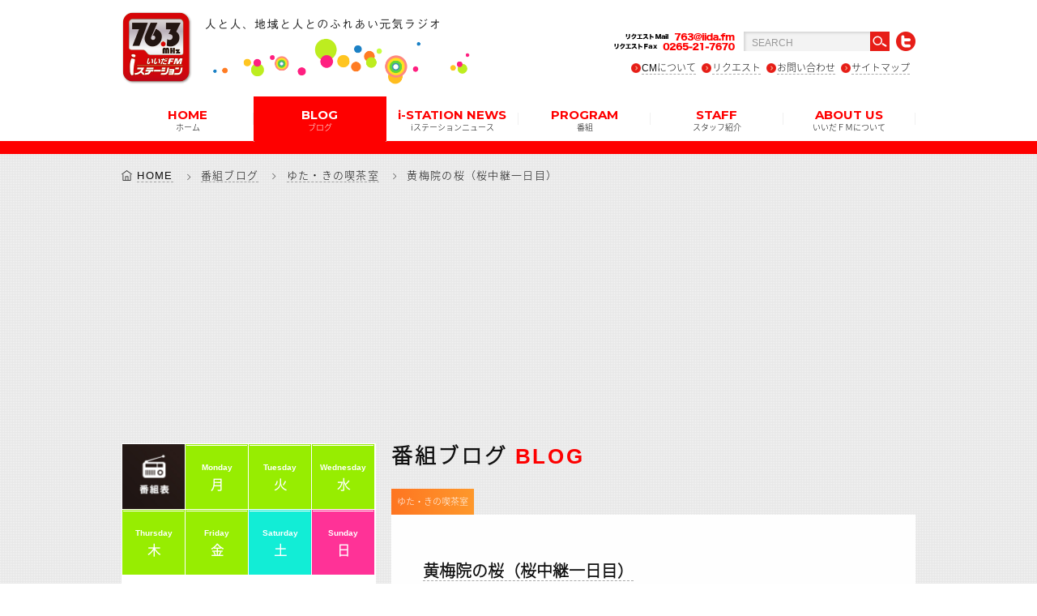

--- FILE ---
content_type: text/html; charset=UTF-8
request_url: https://iida.fm/blog/%E9%BB%84%E6%A2%85%E9%99%A2%E3%81%AE%E6%A1%9C%EF%BC%88%E6%A1%9C%E4%B8%AD%E7%B6%99%EF%BC%89/
body_size: 10059
content:
<!DOCTYPE html>
<!--[if IE 6]><html id="ie6" lang="ja-JP"><![endif]-->
<!--[if IE 7]><html id="ie7" lang="ja-JP"><![endif]-->
<!--[if IE 8]><html id="ie8" lang="ja-JP"><![endif]-->
<!--[if gt IE 9]><!-->
<html lang="ja">
<!--<![endif]-->
<head>
<meta charset="utf-8">
<meta name="viewport" content="initial-scale = 1.0">
<meta http-equiv="X-UA-Compatible" content="IE=edge">
<title>いいだエフエム・iステーション  黄梅院の桜（桜中継一日目）</title>
<meta name="Description" content="iステーション(アイステーション)」76.3MHｚは、飯田エフエム放送株式会社が運営する長野県飯田市・下伊那郡・上伊那郡のコミュニティFM" />

<!--SEOOO-->
<meta name="description" content="" />
<meta name="keywords" content=""/>
<link rel="index" href="https://www.iida.fm/" title="いいだエフエム">
<link rel="icon" type="image/vnd.microsoft.icon" href="https://iida.fm/wp-content/themes/eddiemachado-bones-9db85e4/favicon.ico">
<link rel="apple-touch-icon" href="https://iida.fm/wp-content/themes/eddiemachado-bones-9db85e4/apple-touch-icon.png">
<!--SEO end -->

<!--[if IE]>
<script src="https://html5shiv.googlecode.com/svn/trunk/html5.js"></script>
<script src="https://api.html5media.info/1.1.4/html5media.min.js"></script>
<script src="https://css3-mediaqueries-js.googlecode.com/svn/trunk/css3-mediaqueries.js"></script>
<![endif]-->

<link rel="stylesheet" type="text/css" href="https://iida.fm/wp-content/themes/eddiemachado-bones-9db85e4/css/font.css">
<link rel="stylesheet" type="text/css" href="https://iida.fm/wp-content/themes/eddiemachado-bones-9db85e4/css/style.css">
<link rel="stylesheet" type="text/css" href="https://iida.fm/wp-content/themes/eddiemachado-bones-9db85e4/css/top.css">
<link rel="stylesheet" type="text/css" href="https://iida.fm/wp-content/themes/eddiemachado-bones-9db85e4/css/blog.css">
<link rel="stylesheet" type="text/css" href="https://iida.fm/wp-content/themes/eddiemachado-bones-9db85e4/css/glide.css">
<link rel="stylesheet" type="text/css" href="https://iida.fm/wp-content/themes/eddiemachado-bones-9db85e4/css/browser.css">
	
<script>
  (function(i,s,o,g,r,a,m){i['GoogleAnalyticsObject']=r;i[r]=i[r]||function(){
  (i[r].q=i[r].q||[]).push(arguments)},i[r].l=1*new Date();a=s.createElement(o),
  m=s.getElementsByTagName(o)[0];a.async=1;a.src=g;m.parentNode.insertBefore(a,m)
  })(window,document,'script','https://www.google-analytics.com/analytics.js','ga');

  ga('create', 'UA-78810788-1', 'auto');
  ga('send', 'pageview');

</script>
	
<script data-ad-client="ca-pub-2116605722015068" async src="https://pagead2.googlesyndication.com/pagead/js/adsbygoogle.js"></script>
<link rel='dns-prefetch' href='//fonts.googleapis.com' />
<link rel='dns-prefetch' href='//s.w.org' />
		<script type="text/javascript">
			window._wpemojiSettings = {"baseUrl":"https:\/\/s.w.org\/images\/core\/emoji\/12.0.0-1\/72x72\/","ext":".png","svgUrl":"https:\/\/s.w.org\/images\/core\/emoji\/12.0.0-1\/svg\/","svgExt":".svg","source":{"concatemoji":"https:\/\/iida.fm\/wp-includes\/js\/wp-emoji-release.min.js"}};
			/*! This file is auto-generated */
			!function(e,a,t){var r,n,o,i,p=a.createElement("canvas"),s=p.getContext&&p.getContext("2d");function c(e,t){var a=String.fromCharCode;s.clearRect(0,0,p.width,p.height),s.fillText(a.apply(this,e),0,0);var r=p.toDataURL();return s.clearRect(0,0,p.width,p.height),s.fillText(a.apply(this,t),0,0),r===p.toDataURL()}function l(e){if(!s||!s.fillText)return!1;switch(s.textBaseline="top",s.font="600 32px Arial",e){case"flag":return!c([127987,65039,8205,9895,65039],[127987,65039,8203,9895,65039])&&(!c([55356,56826,55356,56819],[55356,56826,8203,55356,56819])&&!c([55356,57332,56128,56423,56128,56418,56128,56421,56128,56430,56128,56423,56128,56447],[55356,57332,8203,56128,56423,8203,56128,56418,8203,56128,56421,8203,56128,56430,8203,56128,56423,8203,56128,56447]));case"emoji":return!c([55357,56424,55356,57342,8205,55358,56605,8205,55357,56424,55356,57340],[55357,56424,55356,57342,8203,55358,56605,8203,55357,56424,55356,57340])}return!1}function d(e){var t=a.createElement("script");t.src=e,t.defer=t.type="text/javascript",a.getElementsByTagName("head")[0].appendChild(t)}for(i=Array("flag","emoji"),t.supports={everything:!0,everythingExceptFlag:!0},o=0;o<i.length;o++)t.supports[i[o]]=l(i[o]),t.supports.everything=t.supports.everything&&t.supports[i[o]],"flag"!==i[o]&&(t.supports.everythingExceptFlag=t.supports.everythingExceptFlag&&t.supports[i[o]]);t.supports.everythingExceptFlag=t.supports.everythingExceptFlag&&!t.supports.flag,t.DOMReady=!1,t.readyCallback=function(){t.DOMReady=!0},t.supports.everything||(n=function(){t.readyCallback()},a.addEventListener?(a.addEventListener("DOMContentLoaded",n,!1),e.addEventListener("load",n,!1)):(e.attachEvent("onload",n),a.attachEvent("onreadystatechange",function(){"complete"===a.readyState&&t.readyCallback()})),(r=t.source||{}).concatemoji?d(r.concatemoji):r.wpemoji&&r.twemoji&&(d(r.twemoji),d(r.wpemoji)))}(window,document,window._wpemojiSettings);
		</script>
		<style type="text/css">
img.wp-smiley,
img.emoji {
	display: inline !important;
	border: none !important;
	box-shadow: none !important;
	height: 1em !important;
	width: 1em !important;
	margin: 0 .07em !important;
	vertical-align: -0.1em !important;
	background: none !important;
	padding: 0 !important;
}
</style>
	<link rel='stylesheet' id='wp-block-library-css'  href='https://iida.fm/wp-includes/css/dist/block-library/style.min.css' type='text/css' media='all' />
<link rel='stylesheet' id='contact-form-7-css'  href='https://iida.fm/wp-content/plugins/contact-form-7/includes/css/styles.css' type='text/css' media='all' />
<link rel='stylesheet' id='googleFonts-css'  href='https://fonts.googleapis.com/css?family=Lato%3A400%2C700%2C400italic%2C700italic' type='text/css' media='all' />
<link rel='stylesheet' id='wp-pagenavi-css'  href='https://iida.fm/wp-content/plugins/wp-pagenavi/pagenavi-css.css' type='text/css' media='all' />
<link rel='stylesheet' id='bones-stylesheet-css'  href='https://iida.fm/wp-content/themes/eddiemachado-bones-9db85e4/library/css/style.css' type='text/css' media='all' />
<!--[if lt IE 9]>
<link rel='stylesheet' id='bones-ie-only-css'  href='https://iida.fm/wp-content/themes/eddiemachado-bones-9db85e4/library/css/ie.css' type='text/css' media='all' />
<![endif]-->
<script type='text/javascript' src='https://iida.fm/wp-includes/js/jquery/jquery.js'></script>
<script type='text/javascript' src='https://iida.fm/wp-includes/js/jquery/jquery-migrate.min.js'></script>
<script type='text/javascript' src='https://iida.fm/wp-content/themes/eddiemachado-bones-9db85e4/library/js/libs/modernizr.custom.min.js'></script>
<link rel='https://api.w.org/' href='https://iida.fm/wp-json/' />
<link rel="canonical" href="https://iida.fm/blog/%e9%bb%84%e6%a2%85%e9%99%a2%e3%81%ae%e6%a1%9c%ef%bc%88%e6%a1%9c%e4%b8%ad%e7%b6%99%ef%bc%89/" />
<link rel='shortlink' href='https://iida.fm/?p=17067' />
<link rel="alternate" type="application/json+oembed" href="https://iida.fm/wp-json/oembed/1.0/embed?url=https%3A%2F%2Fiida.fm%2Fblog%2F%25e9%25bb%2584%25e6%25a2%2585%25e9%2599%25a2%25e3%2581%25ae%25e6%25a1%259c%25ef%25bc%2588%25e6%25a1%259c%25e4%25b8%25ad%25e7%25b6%2599%25ef%25bc%2589%2F" />
<link rel="alternate" type="text/xml+oembed" href="https://iida.fm/wp-json/oembed/1.0/embed?url=https%3A%2F%2Fiida.fm%2Fblog%2F%25e9%25bb%2584%25e6%25a2%2585%25e9%2599%25a2%25e3%2581%25ae%25e6%25a1%259c%25ef%25bc%2588%25e6%25a1%259c%25e4%25b8%25ad%25e7%25b6%2599%25ef%25bc%2589%2F&#038;format=xml" />
<script type="text/javascript">
	window._se_plugin_version = '8.1.9';
</script>
</head>
<body data-rsssl=1 class="blog-template-default single single-blog postid-17067 browser">
	
<div id="page"> 
<!-- ******************** loading & header ******************** -->
<!-- ++++++++++++ ローディング ++++++++++++
<div id="preloader" >
  <div class="spinner wow fadeIn"></div>
</div> -->
<!-- ++++++++++++ ページの先頭へボタン ++++++++++++ -->
<a id="scrollUp" href="#"><i class="ti-arrow-up"></i></a>

<!-- ++++++++++++ #header ++++++++++++ -->
<header id="header">
<div class="headerInner">
  <div class="subArea">
<h2 class="logo"><a href="https://iida.fm/"><img src="https://iida.fm/wp-content/themes/eddiemachado-bones-9db85e4/images/logo01.png" alt="いいだエフエム・iステーション"></a></h2><h3 class="logo2"><img src="https://iida.fm/wp-content/themes/eddiemachado-bones-9db85e4/images/logo02.png" alt="人と人、地域と人とのふれあい元気ラジオ"></h3>

    <div class="btnArea cf">
    <img class="fax" src="https://iida.fm/wp-content/themes/eddiemachado-bones-9db85e4/images/tell.png" alt="リクエストＦax  0265-21-7670">
    <form role="search" method="get" id="searchform" action="https://iida.fm/">
              
              <input type="text" name="s" id="s" class="searchTxt" value="SEARCH" onfocus="if( this.value == 'SEARCH' ) { this.value = ''; } "  onblur="if( this.value == '' ) { this.value = 'SEARCH'; } ">
              <input class="searchBtn" type="image" id="searchsubmit" value="Search" src="https://iida.fm/wp-content/themes/eddiemachado-bones-9db85e4/images/search.png">
          </form>
    <!--<img class="search" src="https://iida.fm/wp-content/themes/eddiemachado-bones-9db85e4/images/search.png" alt="検索">-->
    <a href="https://twitter.com/iidafm" target="_blank"><img class="twitter_btn" src="https://iida.fm/wp-content/themes/eddiemachado-bones-9db85e4/images/twitter.png" alt="twitter"></a>
    <ul>
     <li><a href="https://iida.fm/radiocm/">CMについて</a></li>
     <li><a href="https://iida.fm/request/">リクエスト</a></li>
     <li><a href="https://iida.fm/contact/">お問い合わせ</a></li>
     <li><a href="https://iida.fm/sitemap/">サイトマップ</a></li>
    </ul>

    </div>
    
  </div>
  <div class="menu">
    <ul>
      <li ><a href="https://iida.fm/">HOME<span class="jp">ホーム</span></a></li>
      <li class="current"><a>BLOG<span class="jp">ブログ</span></a>
		  <ul>
			  <li><a href="https://iida.fm/blog/">番組ブログ</a></li>
			  <li class="fonttyosei"><a href="https://iida.fm/movie_blog/with_movie/">動画ブログ</a></li>
        </ul>
      </li>
      <li ><a href="https://iida.fm/news/">i-STATION NEWS<span class="jp">iステーションニュース</span></a>
        
      </li>
      <li ><a href="#">PROGRAM<span class="jp">番組</span></a>
        <ul>
            <li><a href="https://iida.fm/timetable/monday/">タイムテーブル</a></li>
            <li><a href="https://iida.fm/program/">番組紹介</a></li>
            <!--<li class="fonttyosei"><a href="https://iida.fm/school/">飯田下伊那小中学校歌</a></li>-->
        </ul></li>
      <li ><a href="https://iida.fm/staff/">STAFF<span class="jp">スタッフ紹介</span></a>
        </li>
      <li ><a href="#">ABOUT US<span class="jp">いいだＦＭについて</span></a>
        <ul>
            <li><a href="https://iida.fm/about/company/">会社概要</a></li>
            <li class="fonttyosei"><a href="https://iida.fm/about/i-station/">iステーションのご紹介</a></li>
        </ul>
      </li>
    </ul>
  </div>
</div>
</header>

<!-- ++++++++++++ #headerSp ++++++++++++ -->

<div id="headerSp" class="FixedTop">
  <div class="logoAreaSp">
  <h2 class="logoSp"><a href="https://iida.fm/"><img src="https://iida.fm/wp-content/themes/eddiemachado-bones-9db85e4/images/logo01.png" alt="いいだエフエム・iステーション"></a></h2><h3 class="logoSp2"><img src="https://iida.fm/wp-content/themes/eddiemachado-bones-9db85e4/images/logo02.png" alt="人と人、地域と人とのふれあい元気ラジオ"></h3>
  </div>
  <div class="btnArea"> <a href="#menu" ><span class="burgerTop"></span> <span class="burgerMiddle"></span> <span class="burgerBottom"></span> </a></div>
</div>
<!-- ******************** END / loading & header ******************** -->

<!-- ******************** SPメニュー ******************** -->
<nav id="menu">
  <ul>
  
  
  
      <li class="searchSMmenu"><form role="search" method="get" id="searchform" action="https://iida.fm/">
              
              <input type="text" name="s" id="s" class="searchTxt" value="SEARCH" onfocus="if( this.value == 'SEARCH' ) { this.value = ''; } "  onblur="if( this.value == '' ) { this.value = 'SEARCH'; } ">
              <input class="searchBtn" type="image" id="searchsubmit" value="Search" src="https://iida.fm/wp-content/themes/eddiemachado-bones-9db85e4/images/search.png">
          </form></li>
          
    <li><a href="https://iida.fm/">HOME<span class="jp">ホーム</span></a></li>
    <li><a href="https://iida.fm/blog/">BLOG<span class="jp">番組ブログ</span></a>
    <ul>
        <li><a href="https://iida.fm/blog/">番組ブログ</a></li>
		<li><a href="https://iida.fm/movie_blog/with_movie/">動画ブログ</a></li>
      </ul>
    </li>
  <li><a href="https://iida.fm/news/">i-STATION NEWS<span class="jp">iステーションニュース</span></a>
    </li>
    <li><a href="https://iida.fm/timetable/monday/">PROGRAM<span class="jp">番組</span></a>
      <ul>
        <li><a href="https://iida.fm/timetable/monday/">タイムテーブル</a></li>
            <li><a href="https://iida.fm/program/">番組紹介</a></li>
            <!--<li class="fonttyosei"><a href="https://iida.fm/school/">飯田下伊那小中学校歌</a></li>-->
      </ul>
    </li>
    <li><a href="https://iida.fm/staff/">STAFF<span class="jp">スタッフ紹介</span></a>
    </li>
    <li><a>ABOUT US<span class="jp">いいだＦＭについて</span></a>
      <ul>
        <li><a href="https://iida.fm/about/company/">会社概要</a></li>
        <li><a href="https://iida.fm/about/i-station/">iステーションのご紹介</a></li>
      </ul>
    </li>
    <li><a href="https://iida.fm/radiocm/"><span class="jp">ラジオCMについて</span></a></li>
    <li><a href="https://iida.fm/request/"><span class="jp">リクエスト</span></a></li>
    <li><a href="https://iida.fm/contact/"><span class="jp">お問い合わせ</span></a></li>
    <li><a href="https://iida.fm/sitemap/"><span class="jp">サイトマップ</span></a></li>
    <li><a href="https://twitter.com/iidafm" target="_blank" class="tw">twitter</a></li>
  </ul>
</nav>

<!-- ******************** END / SPメニュー ******************** -->
  
<!-- ******************** wrapper ******************** -->
<div id="wrapper">
<div class="clearfix" style="width:100%;">

<div id="breadcrumb">
<ol>
    <!-- Breadcrumb NavXT 7.2.0 -->
<li><a href="https://iida.fm">HOME</a></li><li><a href="https://iida.fm/blog/">番組ブログ</a></li><li><a href="https://iida.fm/program_name/orange2020/">ゆた・きの喫茶室</a></li><li class="last">黄梅院の桜（桜中継一日目）</li></ol>
</div>
<!-- ++++++++++++ #clRight ++++++++++++ -->
<div id="clRight" class=" wow fadeInUp">

<!--★アプリダウンロード-->
<div class="nbox pcHide" style="position:relative;">


<!--土曜日-->
<!--土曜日-->

<!--番組-->
<div class="nowOnAir" data-start="05:00" data-fin="05:59">
<div class="nowLeft"><div class="nowOncircle"><img src="https://iida.fm/wp-content/themes/eddiemachado-bones-9db85e4/images/nowonair.png" alt="" class="now"><br>NOW<br>ON AIR</div><div class="nowOncircle2"></div></div>

<b><a class="programTitle" href="http://www.j-wave.co.jp/">
WEEKEND VIBES</a></b><br>
<span class="perTxt">
担当：
DJ TARO</span><br><span class="perTxt" style="margin-top:1em !important;color:#5f5f5f;">※上記記載内容は通常時のものです。都合により表記の内容と実際の放送が異なっている場合もあります。ご了承ください。 </span>
</div>
<!--/番組-->


<!--番組-->
<div class="nowOnAir" data-start="06:00" data-fin="07:59">
<div class="nowLeft"><div class="nowOncircle"><img src="https://iida.fm/wp-content/themes/eddiemachado-bones-9db85e4/images/nowonair.png" alt="" class="now"><br>NOW<br>ON AIR</div><div class="nowOncircle2"></div></div>

<b><a class="programTitle" href="http://www.j-wave.co.jp/">
POP OF THE WORLD</a></b><br>
<span class="perTxt">
担当：
ハリー杉山&nbsp;&nbsp;&nbsp;&nbsp;ジェニー</span><br><span class="perTxt" style="margin-top:1em !important;color:#5f5f5f;">※上記記載内容は通常時のものです。都合により表記の内容と実際の放送が異なっている場合もあります。ご了承ください。 </span>
</div>
<!--/番組-->


<!--番組-->
<div class="nowOnAir" data-start="08:00" data-fin="09:59">
<div class="nowLeft"><div class="nowOncircle"><img src="https://iida.fm/wp-content/themes/eddiemachado-bones-9db85e4/images/nowonair.png" alt="" class="now"><br>NOW<br>ON AIR</div><div class="nowOncircle2"></div></div>

<b><a class="programTitle" href="http://www.j-wave.co.jp/">
RADIO DONUTS</a></b><br>
<span class="perTxt">
担当：
渡辺 祐&nbsp;&nbsp;&nbsp;&nbsp;山田玲奈</span><br><span class="perTxt" style="margin-top:1em !important;color:#5f5f5f;">※上記記載内容は通常時のものです。都合により表記の内容と実際の放送が異なっている場合もあります。ご了承ください。 </span>
</div>
<!--/番組-->


<!--番組-->
<div class="nowOnAir" data-start="10:00" data-fin="11:59">
<div class="nowLeft"><div class="nowOncircle"><img src="https://iida.fm/wp-content/themes/eddiemachado-bones-9db85e4/images/nowonair.png" alt="" class="now"><br>NOW<br>ON AIR</div><div class="nowOncircle2"></div></div>

<b><a class="programTitle" href="/program/doyouhadoyo/">
どようはど～よ！</a></b><br>
<span class="perTxt">
担当：
<a href="https://iida.fm/staff/kitazawa/">きたざわ ふな</a>&nbsp;&nbsp;&nbsp;&nbsp;<a href="https://iida.fm/staff/teradaira/">ゆき</a></span><br><span class="perTxt" style="margin-top:1em !important;color:#5f5f5f;">※上記記載内容は通常時のものです。都合により表記の内容と実際の放送が異なっている場合もあります。ご了承ください。 </span>
</div>
<!--/番組-->


<!--番組-->
<div class="nowOnAir" data-start="12:00" data-fin="14:59">
<div class="nowLeft"><div class="nowOncircle"><img src="https://iida.fm/wp-content/themes/eddiemachado-bones-9db85e4/images/nowonair.png" alt="" class="now"><br>NOW<br>ON AIR</div><div class="nowOncircle2"></div></div>

<b><a class="programTitle" href="https://www.j-wave.co.jp/">
BLUE IN GREEN</a></b><br>
<span class="perTxt">
担当：
甲斐まりか</span><br><span class="perTxt" style="margin-top:1em !important;color:#5f5f5f;">※上記記載内容は通常時のものです。都合により表記の内容と実際の放送が異なっている場合もあります。ご了承ください。 </span>
</div>
<!--/番組-->


<!--番組-->
<div class="nowOnAir" data-start="15:00" data-fin="16:59">
<div class="nowLeft"><div class="nowOncircle"><img src="https://iida.fm/wp-content/themes/eddiemachado-bones-9db85e4/images/nowonair.png" alt="" class="now"><br>NOW<br>ON AIR</div><div class="nowOncircle2"></div></div>

<b><a class="programTitle" href="https://www.j-wave.co.jp/">
NTT Group BIBLIOTHECA ~THE WEEKEND LIBRARY~</a></b><br>
<span class="perTxt">
担当：
山口周&nbsp;&nbsp;&nbsp;&nbsp;長濱ねる</span><br><span class="perTxt" style="margin-top:1em !important;color:#5f5f5f;">※上記記載内容は通常時のものです。都合により表記の内容と実際の放送が異なっている場合もあります。ご了承ください。 </span>
</div>
<!--/番組-->


<!--番組-->
<div class="nowOnAir" data-start="16:00" data-fin="16:59">
<div class="nowLeft"><div class="nowOncircle"><img src="https://iida.fm/wp-content/themes/eddiemachado-bones-9db85e4/images/nowonair.png" alt="" class="now"><br>NOW<br>ON AIR</div><div class="nowOncircle2"></div></div>

<b><a class="programTitle" href="http://www.j-wave.co.jp/">
KDDI LINKSCAPE</a></b><br>
<span class="perTxt">
担当：
TENDER&nbsp;&nbsp;&nbsp;&nbsp;田中シュン</span><br><span class="perTxt" style="margin-top:1em !important;color:#5f5f5f;">※上記記載内容は通常時のものです。都合により表記の内容と実際の放送が異なっている場合もあります。ご了承ください。 </span>
</div>
<!--/番組-->


<!--番組-->
<div class="nowOnAir" data-start="17:00" data-fin="17:59">
<div class="nowLeft"><div class="nowOncircle"><img src="https://iida.fm/wp-content/themes/eddiemachado-bones-9db85e4/images/nowonair.png" alt="" class="now"><br>NOW<br>ON AIR</div><div class="nowOncircle2"></div></div>

<b><a class="programTitle" href="http://www.j-wave.co.jp/">
Weeklyかざこし</a></b><br>
<span class="perTxt">
担当：
週替わり</span><br><span class="perTxt" style="margin-top:1em !important;color:#5f5f5f;">※上記記載内容は通常時のものです。都合により表記の内容と実際の放送が異なっている場合もあります。ご了承ください。 </span>
</div>
<!--/番組-->


<!--番組-->
<div class="nowOnAir" data-start="18:00" data-fin="18:29">
<div class="nowLeft"><div class="nowOncircle"><img src="https://iida.fm/wp-content/themes/eddiemachado-bones-9db85e4/images/nowonair.png" alt="" class="now"><br>NOW<br>ON AIR</div><div class="nowOncircle2"></div></div>

<b><a class="programTitle" href="/program/language/">
外国語広報（Gaikokugo　Kouhou）（飯田市）</a></b><br>
<span class="perTxt">
担当：
大坂 隼人</span><br><span class="perTxt" style="margin-top:1em !important;color:#5f5f5f;">※上記記載内容は通常時のものです。都合により表記の内容と実際の放送が異なっている場合もあります。ご了承ください。 </span>
</div>
<!--/番組-->


<!--番組-->
<div class="nowOnAir" data-start="18:30" data-fin="18:59">
<div class="nowLeft"><div class="nowOncircle"><img src="https://iida.fm/wp-content/themes/eddiemachado-bones-9db85e4/images/nowonair.png" alt="" class="now"><br>NOW<br>ON AIR</div><div class="nowOncircle2"></div></div>

<b><a class="programTitle" href="https://fmkiryu.jp/">
⌘Rの個性発掘らじお</a></b><br>
<span class="perTxt">
担当：
</span><br><span class="perTxt" style="margin-top:1em !important;color:#5f5f5f;">※上記記載内容は通常時のものです。都合により表記の内容と実際の放送が異なっている場合もあります。ご了承ください。 </span>
</div>
<!--/番組-->


<!--番組-->
<div class="nowOnAir" data-start="19:00" data-fin="19:59">
<div class="nowLeft"><div class="nowOncircle"><img src="https://iida.fm/wp-content/themes/eddiemachado-bones-9db85e4/images/nowonair.png" alt="" class="now"><br>NOW<br>ON AIR</div><div class="nowOncircle2"></div></div>

<b><a class="programTitle" href="http://www.j-wave.co.jp/">
WORLD AIR CURRENT</a></b><br>
<span class="perTxt">
担当：
葉加瀬 太郎</span><br><span class="perTxt" style="margin-top:1em !important;color:#5f5f5f;">※上記記載内容は通常時のものです。都合により表記の内容と実際の放送が異なっている場合もあります。ご了承ください。 </span>
</div>
<!--/番組-->


<!--番組-->
<div class="nowOnAir" data-start="20:00" data-fin="20:59">
<div class="nowLeft"><div class="nowOncircle"><img src="https://iida.fm/wp-content/themes/eddiemachado-bones-9db85e4/images/nowonair.png" alt="" class="now"><br>NOW<br>ON AIR</div><div class="nowOncircle2"></div></div>

<b><a class="programTitle" href="http://www.j-wave.co.jp/">
TOMOLAB.～TOMORROW LABORATORY</a></b><br>
<span class="perTxt">
担当：
井桁弘恵</span><br><span class="perTxt" style="margin-top:1em !important;color:#5f5f5f;">※上記記載内容は通常時のものです。都合により表記の内容と実際の放送が異なっている場合もあります。ご了承ください。 </span>
</div>
<!--/番組-->


<!--番組-->
<div class="nowOnAir" data-start="21:00" data-fin="21:59">
<div class="nowLeft"><div class="nowOncircle"><img src="https://iida.fm/wp-content/themes/eddiemachado-bones-9db85e4/images/nowonair.png" alt="" class="now"><br>NOW<br>ON AIR</div><div class="nowOncircle2"></div></div>

<b><a class="programTitle" href="http://www.j-wave.co.jp/">
CREATOR&#8217;S　NOTE</a></b><br>
<span class="perTxt">
担当：
水野良樹（いきものがかり）</span><br><span class="perTxt" style="margin-top:1em !important;color:#5f5f5f;">※上記記載内容は通常時のものです。都合により表記の内容と実際の放送が異なっている場合もあります。ご了承ください。 </span>
</div>
<!--/番組-->


<!--番組-->
<div class="nowOnAir" data-start="22:00" data-fin="22:59">
<div class="nowLeft"><div class="nowOncircle"><img src="https://iida.fm/wp-content/themes/eddiemachado-bones-9db85e4/images/nowonair.png" alt="" class="now"><br>NOW<br>ON AIR</div><div class="nowOncircle2"></div></div>

<b><a class="programTitle" href="http://www.j-wave.co.jp/">
CITROEN FOURGONNETTE</a></b><br>
<span class="perTxt">
担当：
長岡 亮介</span><br><span class="perTxt" style="margin-top:1em !important;color:#5f5f5f;">※上記記載内容は通常時のものです。都合により表記の内容と実際の放送が異なっている場合もあります。ご了承ください。 </span>
</div>
<!--/番組-->


<!--番組-->
<div class="nowOnAir" data-start="23:00" data-fin="23:59">
<div class="nowLeft"><div class="nowOncircle"><img src="https://iida.fm/wp-content/themes/eddiemachado-bones-9db85e4/images/nowonair.png" alt="" class="now"><br>NOW<br>ON AIR</div><div class="nowOncircle2"></div></div>

<b><a class="programTitle" href="https://www.j-wave.co.jp/">
DIVE TO THE WORLD</a></b><br>
<span class="perTxt">
担当：
SKY-HI</span><br><span class="perTxt" style="margin-top:1em !important;color:#5f5f5f;">※上記記載内容は通常時のものです。都合により表記の内容と実際の放送が異なっている場合もあります。ご了承ください。 </span>
</div>
<!--/番組-->


<!--番組-->
<div class="nowOnAir" data-start="00:00" data-fin="00:59">
<div class="nowLeft"><div class="nowOncircle"><img src="https://iida.fm/wp-content/themes/eddiemachado-bones-9db85e4/images/nowonair.png" alt="" class="now"><br>NOW<br>ON AIR</div><div class="nowOncircle2"></div></div>

<b><a class="programTitle" href="http://www.j-wave.co.jp/">
MILLION BILLION</a></b><br>
<span class="perTxt">
担当：
BE:FIRST</span><br><span class="perTxt" style="margin-top:1em !important;color:#5f5f5f;">※上記記載内容は通常時のものです。都合により表記の内容と実際の放送が異なっている場合もあります。ご了承ください。 </span>
</div>
<!--/番組-->


<!--番組-->
<div class="nowOnAir" data-start="01:00" data-fin="02:59">
<div class="nowLeft"><div class="nowOncircle"><img src="https://iida.fm/wp-content/themes/eddiemachado-bones-9db85e4/images/nowonair.png" alt="" class="now"><br>NOW<br>ON AIR</div><div class="nowOncircle2"></div></div>

<b><a class="programTitle" href="http://www.j-wave.co.jp/">
TOKYO BEATS FOUNDATION</a></b><br>
<span class="perTxt">
担当：
isaac Y.Takeu SAKURA</span><br><span class="perTxt" style="margin-top:1em !important;color:#5f5f5f;">※上記記載内容は通常時のものです。都合により表記の内容と実際の放送が異なっている場合もあります。ご了承ください。 </span>
</div>
<!--/番組-->


<!--番組-->
<div class="nowOnAir" data-start="03:00" data-fin="04:59">
<div class="nowLeft"><div class="nowOncircle"><img src="https://iida.fm/wp-content/themes/eddiemachado-bones-9db85e4/images/nowonair.png" alt="" class="now"><br>NOW<br>ON AIR</div><div class="nowOncircle2"></div></div>

<b><a class="programTitle" href="http://www.j-wave.co.jp/">
COMMON GROUND</a></b><br>
<span class="perTxt">
担当：
</span><br><span class="perTxt" style="margin-top:1em !important;color:#5f5f5f;">※上記記載内容は通常時のものです。都合により表記の内容と実際の放送が異なっている場合もあります。ご了承ください。 </span>
</div>
<!--/番組-->









</div>
<!--★アプリダウンロード-->


<section class="cf wow fadeInUp nbox">
<h3 class="stH3">番組ブログ <span>BLOG</span></h3>
<h3 class="tag_blog orange2020">ゆた・きの喫茶室</h3>
<div class="blogBox">
<h3 class="titleBlog"><a href="https://iida.fm/blog/%e9%bb%84%e6%a2%85%e9%99%a2%e3%81%ae%e6%a1%9c%ef%bc%88%e6%a1%9c%e4%b8%ad%e7%b6%99%ef%bc%89/">黄梅院の桜（桜中継一日目）</a></h3>
<span class="timeBlog">2021年4月01日AM8時46分</span>

<div id="wordpressEditor" class="clearfix">

<p>遅ればせながら、桜中継初日の</p>
<p>飯田市江戸町　「黄梅院の枝垂れ桜」です。</p>
<p>年度末の「ゆた・ゆき喫茶室」の中でお伝えしました。</p>
<p>まさに満開！</p>
<p><a href="https://iida.fm/wp-content/uploads/2021/04/IMG_1107-scaled.jpg"><img class="alignleft size-medium wp-image-17066" src="https://iida.fm/wp-content/uploads/2021/04/IMG_1107-225x300.jpg" alt="" width="225" height="300" srcset="https://iida.fm/wp-content/uploads/2021/04/IMG_1107-225x300.jpg 225w, https://iida.fm/wp-content/uploads/2021/04/IMG_1107-768x1024.jpg 768w, https://iida.fm/wp-content/uploads/2021/04/IMG_1107-1152x1536.jpg 1152w, https://iida.fm/wp-content/uploads/2021/04/IMG_1107-1536x2048.jpg 1536w, https://iida.fm/wp-content/uploads/2021/04/IMG_1107-scaled.jpg 1920w" sizes="(max-width: 225px) 100vw, 225px" /></a>ポカポカ日和の昼下がり、</p>
<p>会社の休憩時間に名所を巡っている方や、</p>
<p>愛知県から南信州の桜巡りをしに来ていらした方、</p>
<p>近所の方などで賑わい、</p>
<p>桜も喜んでいたでしょう。</p>
<p>&nbsp;</p>
<p>&nbsp;</p>
<p><a href="https://iida.fm/wp-content/uploads/2021/04/IMG_1109-scaled.jpg"><img class="alignleft size-medium wp-image-17068" src="https://iida.fm/wp-content/uploads/2021/04/IMG_1109-225x300.jpg" alt="" width="225" height="300" srcset="https://iida.fm/wp-content/uploads/2021/04/IMG_1109-225x300.jpg 225w, https://iida.fm/wp-content/uploads/2021/04/IMG_1109-768x1024.jpg 768w, https://iida.fm/wp-content/uploads/2021/04/IMG_1109-1152x1536.jpg 1152w, https://iida.fm/wp-content/uploads/2021/04/IMG_1109-1536x2048.jpg 1536w, https://iida.fm/wp-content/uploads/2021/04/IMG_1109-scaled.jpg 1920w" sizes="(max-width: 225px) 100vw, 225px" /></a>枝垂れる桜の下に入れば、</p>
<p>自分まで桜になったよう。</p>
<p>この黄梅院の枝垂れ桜はベニヒガン桜。</p>
<p>市内でもピンクが濃いことでも有名です。</p>
<p>樹齢400年を超す桜、みんなに愛されてとっても元気です。</p>
<p>「こんな見事な桜は見たことない」というお言葉も聞こえました。</p>
<p>夜のライトアップもきれいだそうです。</p>
<p>今ならではの季節の美しさ、楽しみたいですね。</p>
<p>by 横前</p>
<p>&nbsp;</p>

</div>
<ul><div class="linkSmall p-24415"><a href="https://iida.fm/program/%e3%82%b3%e3%83%88%e3%82%b3%e3%83%88%e6%8f%ba%e3%82%89%e3%82%8c%e3%81%a6%e9%a3%af%e7%94%b0%e7%b7%9a%ef%bc%88new/" class="btn">番組紹介はこちら</a></div><div class="linkSmall p-21665"><a href="https://iida.fm/program/%e4%bb%8a%e9%80%b1%e3%81%ae%e3%81%8a%e3%82%81%e3%81%96/" class="btn">番組紹介はこちら</a></div><div class="linkSmall p-20567"><a href="https://iida.fm/program/%E3%83%93%E3%83%93%E3%83%93-%E3%83%93%E3%83%BC%E3%83%8A%E3%82%B9/" class="btn">番組紹介はこちら</a></div><div class="linkSmall p-20060"><a href="https://iida.fm/program/yutaki/" class="btn">番組紹介はこちら</a></div><div class="linkSmall p-19559"><a href="https://iida.fm/program/music-salon-763/" class="btn">番組紹介はこちら</a></div><div class="linkSmall p-19109"><a href="https://iida.fm/program/hiruterasu/" class="btn">番組紹介はこちら</a></div><div class="linkSmall p-17420"><a href="https://iida.fm/program/%e3%81%9d%e3%81%ae%e4%bb%96/" class="btn">番組紹介はこちら</a></div><div class="linkSmall p-14833"><a href="https://iida.fm/program/sunny/" class="btn">番組紹介はこちら</a></div><div class="linkSmall p-14841"><a href="https://iida.fm/program/for-your-times/" class="btn">番組紹介はこちら</a></div><div class="linkSmall p-116"><a href="https://iida.fm/program/doyouhadoyo/" class="btn">番組紹介はこちら</a></div><div class="linkSmall p-351"><a href="https://iida.fm/program/language/" class="btn">番組紹介はこちら</a></div><div class="linkSmall p-1599"><a href="https://iida.fm/program/%e3%81%8b%e3%81%96%e3%81%93%e3%81%97%e6%ad%b3%e6%99%82%e8%a8%98/" class="btn">番組紹介はこちら</a></div></ul></div>
</section> 

<div class="link"><a href="https://iida.fm/blog/" class="btn">番組ブログ一覧</a></div>
</div>
<!-- ++++++++++++ END / #clRight ++++++++++++ -->

<!-- ++++++++++++ #clLeft ++++++++++++ -->
<aside><div id="clLeft" class=" wow fadeInUp">

<div class="boxWhite nbox smHide">

<table class="timetable">
  <tbody>
    <tr>
      <td class="radio"><img src="https://iida.fm/wp-content/themes/eddiemachado-bones-9db85e4/images/radio.jpg" alt="番組表"></td>
      <td><a href="https://iida.fm/timetable/monday/"><span>Monday</span><br>月</a></td>
      <td><a href="https://iida.fm/timetable/tuesday/"><span>Tuesday</span><br>火</a></td>
      <td><a href="https://iida.fm/timetable/wednesday/"><span>Wednesday</span><br>水</a></td>
    </tr>
    <tr>
      <td><a href="https://iida.fm/timetable/thursday/"><span>Thursday</span><br>木</a></td>
      <td><a href="https://iida.fm/timetable/friday/"><span>Friday</span><br>金</a></td>
      <td class="saturday"><a href="https://iida.fm/timetable/saturday/"><span>Saturday</span><br>土</a></td>
      <td class="sunday"><a href="https://iida.fm/timetable/sunday/"><span>Sunday</span><br>日</a></td>
    </tr>
  </tbody>
</table>

<div class="boxCenter"><a href="https://www.iida.fm/pdf/timetable.pdf" target="_blank"><img src="https://iida.fm/wp-content/themes/eddiemachado-bones-9db85e4/images/btnPdf.png" alt="番組表をダウンロード"></a></div>


<!--土曜日-->
<!--土曜日-->

<!--番組-->
<div class="nowOnAir" data-start="05:00" data-fin="05:59">
<div class="nowLeft"><div class="nowOncircle"><img src="https://iida.fm/wp-content/themes/eddiemachado-bones-9db85e4/images/nowonair.png" alt="" class="now"><br>NOW<br>ON AIR</div><div class="nowOncircle2"></div></div>

<b><a class="programTitle" href="http://www.j-wave.co.jp/">
WEEKEND VIBES</a></b><br>
<span class="perTxt">
担当：
DJ TARO</span><br><span class="perTxt" style="margin-top:1em !important;color:#5f5f5f;">※上記記載内容は通常時のものです。都合により表記の内容と実際の放送が異なっている場合もあります。ご了承ください。 </span>
</div>
<!--/番組-->


<!--番組-->
<div class="nowOnAir" data-start="06:00" data-fin="07:59">
<div class="nowLeft"><div class="nowOncircle"><img src="https://iida.fm/wp-content/themes/eddiemachado-bones-9db85e4/images/nowonair.png" alt="" class="now"><br>NOW<br>ON AIR</div><div class="nowOncircle2"></div></div>

<b><a class="programTitle" href="http://www.j-wave.co.jp/">
POP OF THE WORLD</a></b><br>
<span class="perTxt">
担当：
ハリー杉山&nbsp;&nbsp;&nbsp;&nbsp;ジェニー</span><br><span class="perTxt" style="margin-top:1em !important;color:#5f5f5f;">※上記記載内容は通常時のものです。都合により表記の内容と実際の放送が異なっている場合もあります。ご了承ください。 </span>
</div>
<!--/番組-->


<!--番組-->
<div class="nowOnAir" data-start="08:00" data-fin="09:59">
<div class="nowLeft"><div class="nowOncircle"><img src="https://iida.fm/wp-content/themes/eddiemachado-bones-9db85e4/images/nowonair.png" alt="" class="now"><br>NOW<br>ON AIR</div><div class="nowOncircle2"></div></div>

<b><a class="programTitle" href="http://www.j-wave.co.jp/">
RADIO DONUTS</a></b><br>
<span class="perTxt">
担当：
渡辺 祐&nbsp;&nbsp;&nbsp;&nbsp;山田玲奈</span><br><span class="perTxt" style="margin-top:1em !important;color:#5f5f5f;">※上記記載内容は通常時のものです。都合により表記の内容と実際の放送が異なっている場合もあります。ご了承ください。 </span>
</div>
<!--/番組-->


<!--番組-->
<div class="nowOnAir" data-start="10:00" data-fin="11:59">
<div class="nowLeft"><div class="nowOncircle"><img src="https://iida.fm/wp-content/themes/eddiemachado-bones-9db85e4/images/nowonair.png" alt="" class="now"><br>NOW<br>ON AIR</div><div class="nowOncircle2"></div></div>

<b><a class="programTitle" href="/program/doyouhadoyo/">
どようはど～よ！</a></b><br>
<span class="perTxt">
担当：
<a href="https://iida.fm/staff/kitazawa/">きたざわ ふな</a>&nbsp;&nbsp;&nbsp;&nbsp;<a href="https://iida.fm/staff/teradaira/">ゆき</a></span><br><span class="perTxt" style="margin-top:1em !important;color:#5f5f5f;">※上記記載内容は通常時のものです。都合により表記の内容と実際の放送が異なっている場合もあります。ご了承ください。 </span>
</div>
<!--/番組-->


<!--番組-->
<div class="nowOnAir" data-start="12:00" data-fin="14:59">
<div class="nowLeft"><div class="nowOncircle"><img src="https://iida.fm/wp-content/themes/eddiemachado-bones-9db85e4/images/nowonair.png" alt="" class="now"><br>NOW<br>ON AIR</div><div class="nowOncircle2"></div></div>

<b><a class="programTitle" href="https://www.j-wave.co.jp/">
BLUE IN GREEN</a></b><br>
<span class="perTxt">
担当：
甲斐まりか</span><br><span class="perTxt" style="margin-top:1em !important;color:#5f5f5f;">※上記記載内容は通常時のものです。都合により表記の内容と実際の放送が異なっている場合もあります。ご了承ください。 </span>
</div>
<!--/番組-->


<!--番組-->
<div class="nowOnAir" data-start="15:00" data-fin="16:59">
<div class="nowLeft"><div class="nowOncircle"><img src="https://iida.fm/wp-content/themes/eddiemachado-bones-9db85e4/images/nowonair.png" alt="" class="now"><br>NOW<br>ON AIR</div><div class="nowOncircle2"></div></div>

<b><a class="programTitle" href="https://www.j-wave.co.jp/">
NTT Group BIBLIOTHECA ~THE WEEKEND LIBRARY~</a></b><br>
<span class="perTxt">
担当：
山口周&nbsp;&nbsp;&nbsp;&nbsp;長濱ねる</span><br><span class="perTxt" style="margin-top:1em !important;color:#5f5f5f;">※上記記載内容は通常時のものです。都合により表記の内容と実際の放送が異なっている場合もあります。ご了承ください。 </span>
</div>
<!--/番組-->


<!--番組-->
<div class="nowOnAir" data-start="16:00" data-fin="16:59">
<div class="nowLeft"><div class="nowOncircle"><img src="https://iida.fm/wp-content/themes/eddiemachado-bones-9db85e4/images/nowonair.png" alt="" class="now"><br>NOW<br>ON AIR</div><div class="nowOncircle2"></div></div>

<b><a class="programTitle" href="http://www.j-wave.co.jp/">
KDDI LINKSCAPE</a></b><br>
<span class="perTxt">
担当：
TENDER&nbsp;&nbsp;&nbsp;&nbsp;田中シュン</span><br><span class="perTxt" style="margin-top:1em !important;color:#5f5f5f;">※上記記載内容は通常時のものです。都合により表記の内容と実際の放送が異なっている場合もあります。ご了承ください。 </span>
</div>
<!--/番組-->


<!--番組-->
<div class="nowOnAir" data-start="17:00" data-fin="17:59">
<div class="nowLeft"><div class="nowOncircle"><img src="https://iida.fm/wp-content/themes/eddiemachado-bones-9db85e4/images/nowonair.png" alt="" class="now"><br>NOW<br>ON AIR</div><div class="nowOncircle2"></div></div>

<b><a class="programTitle" href="http://www.j-wave.co.jp/">
Weeklyかざこし</a></b><br>
<span class="perTxt">
担当：
週替わり</span><br><span class="perTxt" style="margin-top:1em !important;color:#5f5f5f;">※上記記載内容は通常時のものです。都合により表記の内容と実際の放送が異なっている場合もあります。ご了承ください。 </span>
</div>
<!--/番組-->


<!--番組-->
<div class="nowOnAir" data-start="18:00" data-fin="18:29">
<div class="nowLeft"><div class="nowOncircle"><img src="https://iida.fm/wp-content/themes/eddiemachado-bones-9db85e4/images/nowonair.png" alt="" class="now"><br>NOW<br>ON AIR</div><div class="nowOncircle2"></div></div>

<b><a class="programTitle" href="/program/language/">
外国語広報（Gaikokugo　Kouhou）（飯田市）</a></b><br>
<span class="perTxt">
担当：
大坂 隼人</span><br><span class="perTxt" style="margin-top:1em !important;color:#5f5f5f;">※上記記載内容は通常時のものです。都合により表記の内容と実際の放送が異なっている場合もあります。ご了承ください。 </span>
</div>
<!--/番組-->


<!--番組-->
<div class="nowOnAir" data-start="18:30" data-fin="18:59">
<div class="nowLeft"><div class="nowOncircle"><img src="https://iida.fm/wp-content/themes/eddiemachado-bones-9db85e4/images/nowonair.png" alt="" class="now"><br>NOW<br>ON AIR</div><div class="nowOncircle2"></div></div>

<b><a class="programTitle" href="https://fmkiryu.jp/">
⌘Rの個性発掘らじお</a></b><br>
<span class="perTxt">
担当：
</span><br><span class="perTxt" style="margin-top:1em !important;color:#5f5f5f;">※上記記載内容は通常時のものです。都合により表記の内容と実際の放送が異なっている場合もあります。ご了承ください。 </span>
</div>
<!--/番組-->


<!--番組-->
<div class="nowOnAir" data-start="19:00" data-fin="19:59">
<div class="nowLeft"><div class="nowOncircle"><img src="https://iida.fm/wp-content/themes/eddiemachado-bones-9db85e4/images/nowonair.png" alt="" class="now"><br>NOW<br>ON AIR</div><div class="nowOncircle2"></div></div>

<b><a class="programTitle" href="http://www.j-wave.co.jp/">
WORLD AIR CURRENT</a></b><br>
<span class="perTxt">
担当：
葉加瀬 太郎</span><br><span class="perTxt" style="margin-top:1em !important;color:#5f5f5f;">※上記記載内容は通常時のものです。都合により表記の内容と実際の放送が異なっている場合もあります。ご了承ください。 </span>
</div>
<!--/番組-->


<!--番組-->
<div class="nowOnAir" data-start="20:00" data-fin="20:59">
<div class="nowLeft"><div class="nowOncircle"><img src="https://iida.fm/wp-content/themes/eddiemachado-bones-9db85e4/images/nowonair.png" alt="" class="now"><br>NOW<br>ON AIR</div><div class="nowOncircle2"></div></div>

<b><a class="programTitle" href="http://www.j-wave.co.jp/">
TOMOLAB.～TOMORROW LABORATORY</a></b><br>
<span class="perTxt">
担当：
井桁弘恵</span><br><span class="perTxt" style="margin-top:1em !important;color:#5f5f5f;">※上記記載内容は通常時のものです。都合により表記の内容と実際の放送が異なっている場合もあります。ご了承ください。 </span>
</div>
<!--/番組-->


<!--番組-->
<div class="nowOnAir" data-start="21:00" data-fin="21:59">
<div class="nowLeft"><div class="nowOncircle"><img src="https://iida.fm/wp-content/themes/eddiemachado-bones-9db85e4/images/nowonair.png" alt="" class="now"><br>NOW<br>ON AIR</div><div class="nowOncircle2"></div></div>

<b><a class="programTitle" href="http://www.j-wave.co.jp/">
CREATOR&#8217;S　NOTE</a></b><br>
<span class="perTxt">
担当：
水野良樹（いきものがかり）</span><br><span class="perTxt" style="margin-top:1em !important;color:#5f5f5f;">※上記記載内容は通常時のものです。都合により表記の内容と実際の放送が異なっている場合もあります。ご了承ください。 </span>
</div>
<!--/番組-->


<!--番組-->
<div class="nowOnAir" data-start="22:00" data-fin="22:59">
<div class="nowLeft"><div class="nowOncircle"><img src="https://iida.fm/wp-content/themes/eddiemachado-bones-9db85e4/images/nowonair.png" alt="" class="now"><br>NOW<br>ON AIR</div><div class="nowOncircle2"></div></div>

<b><a class="programTitle" href="http://www.j-wave.co.jp/">
CITROEN FOURGONNETTE</a></b><br>
<span class="perTxt">
担当：
長岡 亮介</span><br><span class="perTxt" style="margin-top:1em !important;color:#5f5f5f;">※上記記載内容は通常時のものです。都合により表記の内容と実際の放送が異なっている場合もあります。ご了承ください。 </span>
</div>
<!--/番組-->


<!--番組-->
<div class="nowOnAir" data-start="23:00" data-fin="23:59">
<div class="nowLeft"><div class="nowOncircle"><img src="https://iida.fm/wp-content/themes/eddiemachado-bones-9db85e4/images/nowonair.png" alt="" class="now"><br>NOW<br>ON AIR</div><div class="nowOncircle2"></div></div>

<b><a class="programTitle" href="https://www.j-wave.co.jp/">
DIVE TO THE WORLD</a></b><br>
<span class="perTxt">
担当：
SKY-HI</span><br><span class="perTxt" style="margin-top:1em !important;color:#5f5f5f;">※上記記載内容は通常時のものです。都合により表記の内容と実際の放送が異なっている場合もあります。ご了承ください。 </span>
</div>
<!--/番組-->


<!--番組-->
<div class="nowOnAir" data-start="00:00" data-fin="00:59">
<div class="nowLeft"><div class="nowOncircle"><img src="https://iida.fm/wp-content/themes/eddiemachado-bones-9db85e4/images/nowonair.png" alt="" class="now"><br>NOW<br>ON AIR</div><div class="nowOncircle2"></div></div>

<b><a class="programTitle" href="http://www.j-wave.co.jp/">
MILLION BILLION</a></b><br>
<span class="perTxt">
担当：
BE:FIRST</span><br><span class="perTxt" style="margin-top:1em !important;color:#5f5f5f;">※上記記載内容は通常時のものです。都合により表記の内容と実際の放送が異なっている場合もあります。ご了承ください。 </span>
</div>
<!--/番組-->


<!--番組-->
<div class="nowOnAir" data-start="01:00" data-fin="02:59">
<div class="nowLeft"><div class="nowOncircle"><img src="https://iida.fm/wp-content/themes/eddiemachado-bones-9db85e4/images/nowonair.png" alt="" class="now"><br>NOW<br>ON AIR</div><div class="nowOncircle2"></div></div>

<b><a class="programTitle" href="http://www.j-wave.co.jp/">
TOKYO BEATS FOUNDATION</a></b><br>
<span class="perTxt">
担当：
isaac Y.Takeu SAKURA</span><br><span class="perTxt" style="margin-top:1em !important;color:#5f5f5f;">※上記記載内容は通常時のものです。都合により表記の内容と実際の放送が異なっている場合もあります。ご了承ください。 </span>
</div>
<!--/番組-->


<!--番組-->
<div class="nowOnAir" data-start="03:00" data-fin="04:59">
<div class="nowLeft"><div class="nowOncircle"><img src="https://iida.fm/wp-content/themes/eddiemachado-bones-9db85e4/images/nowonair.png" alt="" class="now"><br>NOW<br>ON AIR</div><div class="nowOncircle2"></div></div>

<b><a class="programTitle" href="http://www.j-wave.co.jp/">
COMMON GROUND</a></b><br>
<span class="perTxt">
担当：
</span><br><span class="perTxt" style="margin-top:1em !important;color:#5f5f5f;">※上記記載内容は通常時のものです。都合により表記の内容と実際の放送が異なっている場合もあります。ご了承ください。 </span>
</div>
<!--/番組-->










</div>




<div class="saidenaviBox nbox">
<h3 class="bgcate">番組別ブログ一覧</h3>
<ul>
	<li class="cat-item cat-item-61"><a href="https://iida.fm/program_name/other/">その他</a>
</li>
	<li class="cat-item cat-item-66"><a href="https://iida.fm/program_name/pink2020/">サニーサイドアップ◎</a>
</li>
	<li class="cat-item cat-item-67"><a href="https://iida.fm/program_name/orange2020/">ゆた・きの喫茶室</a>
</li>
	<li class="cat-item cat-item-68"><a href="https://iida.fm/program_name/yellowgreen2020/">Listen! -Music Lab-</a>
</li>
	<li class="cat-item cat-item-69"><a href="https://iida.fm/program_name/green2020/">ドレミnaくらしーど</a>
</li>
	<li class="cat-item cat-item-70"><a href="https://iida.fm/program_name/water2020/">Swing@ソング</a>
</li>
	<li class="cat-item cat-item-71"><a href="https://iida.fm/program_name/blue2020/">キラリ Ohひるまえ</a>
</li>
	<li class="cat-item cat-item-72"><a href="https://iida.fm/program_name/gold2020/">きら倶楽部</a>
</li>
	<li class="cat-item cat-item-73"><a href="https://iida.fm/program_name/silver2020/">For Your Times</a>
</li>
	<li class="cat-item cat-item-74"><a href="https://iida.fm/program_name/brown2020/">週末Live 50/50</a>
</li>
	<li class="cat-item cat-item-99"><a href="https://iida.fm/program_name/iidafm-english-time/">IidaFM English Time</a>
</li>
	<li class="cat-item cat-item-100"><a href="https://iida.fm/program_name/purple2020/">えがおにつくルート</a>
</li>
	<li class="cat-item cat-item-101"><a href="https://iida.fm/program_name/emerald2020/">南信州なう！</a>
</li>
	<li class="cat-item cat-item-103"><a href="https://iida.fm/program_name/gold2020-2/">キンコン 冠婚葬祭 GO!</a>
</li>
	<li class="cat-item cat-item-104"><a href="https://iida.fm/program_name/water2022/">ひるテラス</a>
</li>
	<li class="cat-item cat-item-105"><a href="https://iida.fm/program_name/orange2020-2/">南信州の産地から</a>
</li>
	<li class="cat-item cat-item-106"><a href="https://iida.fm/program_name/blue2020-2/">MUSIC SALON 763</a>
</li>
	<li class="cat-item cat-item-107"><a href="https://iida.fm/program_name/bibibi/">ビビビビーナス</a>
</li>
	<li class="cat-item cat-item-28"><a href="https://iida.fm/program_name/water/">モーニングパレット【生放送】</a>
</li>
	<li class="cat-item cat-item-29"><a href="https://iida.fm/program_name/blue/">南信州-EAT-ころ【生放送】</a>
</li>
	<li class="cat-item cat-item-30"><a href="https://iida.fm/program_name/silver/">アイステ まちづくり応援団【生放送】</a>
</li>
	<li class="cat-item cat-item-32"><a href="https://iida.fm/program_name/gold/">ゆたかさのゆうゆうトーク【生放送】</a>
</li>
	<li class="cat-item cat-item-5"><a href="https://iida.fm/program_name/yellowgreen/">こどもといっしょおさんぽ日和【生放送】</a>
</li>
	<li class="cat-item cat-item-60"><a href="https://iida.fm/program_name/vermilion/">はなきん。【生放送】</a>
</li>
	<li class="cat-item cat-item-7"><a href="https://iida.fm/program_name/emerald/">カフェ・ラ・テ　ゆき【生放送】</a>
</li>
	<li class="cat-item cat-item-31"><a href="https://iida.fm/program_name/pink/">report-ターミナル【生放送】</a>
</li>
	<li class="cat-item cat-item-33"><a href="https://iida.fm/program_name/orange/">こちら りんご並木の街放送局【生放送】</a>
</li>
	<li class="cat-item cat-item-34"><a href="https://iida.fm/program_name/green/">どようはど～よ！【生放送】</a>
</li>
	<li class="cat-item cat-item-56"><a href="https://iida.fm/program_name/kokoro/">心のふるさと～飯田下伊那小中学校歌～</a>
</li>
	<li class="cat-item cat-item-58"><a href="https://iida.fm/program_name/brown/">かざこし歳時記</a>
</li>
</ul>
</div>

<div class="saidenaviBox nbox">
<h3 class="bgmonth">月別一覧</h3>
<ul>
	<li><a href='https://iida.fm/blog/2026/01/'>2026年1月</a></li>
	<li><a href='https://iida.fm/blog/2025/12/'>2025年12月</a></li>
	<li><a href='https://iida.fm/blog/2025/11/'>2025年11月</a></li>
	<li><a href='https://iida.fm/blog/2025/10/'>2025年10月</a></li>
	<li><a href='https://iida.fm/blog/2025/09/'>2025年9月</a></li>
	<li><a href='https://iida.fm/blog/2025/08/'>2025年8月</a></li>
	<li><a href='https://iida.fm/blog/2025/07/'>2025年7月</a></li>
	<li><a href='https://iida.fm/blog/2025/06/'>2025年6月</a></li>
	<li><a href='https://iida.fm/blog/2025/05/'>2025年5月</a></li>
	<li><a href='https://iida.fm/blog/2025/04/'>2025年4月</a></li>
	<li><a href='https://iida.fm/blog/2025/03/'>2025年3月</a></li>
	<li><a href='https://iida.fm/blog/2025/02/'>2025年2月</a></li>
	<li><a href='https://iida.fm/blog/2025/01/'>2025年1月</a></li>
	<li><a href='https://iida.fm/blog/2024/12/'>2024年12月</a></li>
	<li><a href='https://iida.fm/blog/2024/11/'>2024年11月</a></li>
	<li><a href='https://iida.fm/blog/2024/10/'>2024年10月</a></li>
	<li><a href='https://iida.fm/blog/2024/09/'>2024年9月</a></li>
	<li><a href='https://iida.fm/blog/2024/08/'>2024年8月</a></li>
	<li><a href='https://iida.fm/blog/2024/07/'>2024年7月</a></li>
	<li><a href='https://iida.fm/blog/2024/06/'>2024年6月</a></li>
	<li><a href='https://iida.fm/blog/2024/05/'>2024年5月</a></li>
	<li><a href='https://iida.fm/blog/2024/04/'>2024年4月</a></li>
	<li><a href='https://iida.fm/blog/2024/03/'>2024年3月</a></li>
	<li><a href='https://iida.fm/blog/2024/02/'>2024年2月</a></li>
	<li><a href='https://iida.fm/blog/2024/01/'>2024年1月</a></li>
	<li><a href='https://iida.fm/blog/2023/12/'>2023年12月</a></li>
	<li><a href='https://iida.fm/blog/2023/11/'>2023年11月</a></li>
	<li><a href='https://iida.fm/blog/2023/10/'>2023年10月</a></li>
	<li><a href='https://iida.fm/blog/2023/09/'>2023年9月</a></li>
	<li><a href='https://iida.fm/blog/2023/08/'>2023年8月</a></li>
	<li><a href='https://iida.fm/blog/2023/07/'>2023年7月</a></li>
	<li><a href='https://iida.fm/blog/2023/06/'>2023年6月</a></li>
	<li><a href='https://iida.fm/blog/2023/05/'>2023年5月</a></li>
	<li><a href='https://iida.fm/blog/2023/04/'>2023年4月</a></li>
	<li><a href='https://iida.fm/blog/2023/03/'>2023年3月</a></li>
	<li><a href='https://iida.fm/blog/2023/02/'>2023年2月</a></li>
	<li><a href='https://iida.fm/blog/2023/01/'>2023年1月</a></li>
	<li><a href='https://iida.fm/blog/2022/12/'>2022年12月</a></li>
	<li><a href='https://iida.fm/blog/2022/11/'>2022年11月</a></li>
	<li><a href='https://iida.fm/blog/2022/10/'>2022年10月</a></li>
	<li><a href='https://iida.fm/blog/2022/09/'>2022年9月</a></li>
	<li><a href='https://iida.fm/blog/2022/08/'>2022年8月</a></li>
	<li><a href='https://iida.fm/blog/2022/07/'>2022年7月</a></li>
	<li><a href='https://iida.fm/blog/2022/06/'>2022年6月</a></li>
	<li><a href='https://iida.fm/blog/2022/05/'>2022年5月</a></li>
	<li><a href='https://iida.fm/blog/2022/04/'>2022年4月</a></li>
	<li><a href='https://iida.fm/blog/2022/03/'>2022年3月</a></li>
	<li><a href='https://iida.fm/blog/2022/02/'>2022年2月</a></li>
	<li><a href='https://iida.fm/blog/2022/01/'>2022年1月</a></li>
	<li><a href='https://iida.fm/blog/2021/12/'>2021年12月</a></li>
	<li><a href='https://iida.fm/blog/2021/11/'>2021年11月</a></li>
	<li><a href='https://iida.fm/blog/2021/10/'>2021年10月</a></li>
	<li><a href='https://iida.fm/blog/2021/09/'>2021年9月</a></li>
	<li><a href='https://iida.fm/blog/2021/08/'>2021年8月</a></li>
	<li><a href='https://iida.fm/blog/2021/07/'>2021年7月</a></li>
	<li><a href='https://iida.fm/blog/2021/06/'>2021年6月</a></li>
	<li><a href='https://iida.fm/blog/2021/05/'>2021年5月</a></li>
	<li><a href='https://iida.fm/blog/2021/04/'>2021年4月</a></li>
	<li><a href='https://iida.fm/blog/2021/03/'>2021年3月</a></li>
	<li><a href='https://iida.fm/blog/2021/02/'>2021年2月</a></li>
	<li><a href='https://iida.fm/blog/2021/01/'>2021年1月</a></li>
	<li><a href='https://iida.fm/blog/2020/12/'>2020年12月</a></li>
	<li><a href='https://iida.fm/blog/2020/11/'>2020年11月</a></li>
	<li><a href='https://iida.fm/blog/2020/10/'>2020年10月</a></li>
	<li><a href='https://iida.fm/blog/2020/09/'>2020年9月</a></li>
	<li><a href='https://iida.fm/blog/2020/08/'>2020年8月</a></li>
	<li><a href='https://iida.fm/blog/2020/07/'>2020年7月</a></li>
	<li><a href='https://iida.fm/blog/2020/06/'>2020年6月</a></li>
	<li><a href='https://iida.fm/blog/2020/05/'>2020年5月</a></li>
	<li><a href='https://iida.fm/blog/2020/04/'>2020年4月</a></li>
	<li><a href='https://iida.fm/blog/2020/03/'>2020年3月</a></li>
	<li><a href='https://iida.fm/blog/2020/02/'>2020年2月</a></li>
	<li><a href='https://iida.fm/blog/2020/01/'>2020年1月</a></li>
	<li><a href='https://iida.fm/blog/2019/12/'>2019年12月</a></li>
	<li><a href='https://iida.fm/blog/2019/11/'>2019年11月</a></li>
	<li><a href='https://iida.fm/blog/2019/10/'>2019年10月</a></li>
	<li><a href='https://iida.fm/blog/2019/09/'>2019年9月</a></li>
	<li><a href='https://iida.fm/blog/2019/08/'>2019年8月</a></li>
	<li><a href='https://iida.fm/blog/2019/07/'>2019年7月</a></li>
	<li><a href='https://iida.fm/blog/2019/06/'>2019年6月</a></li>
	<li><a href='https://iida.fm/blog/2019/05/'>2019年5月</a></li>
	<li><a href='https://iida.fm/blog/2019/04/'>2019年4月</a></li>
	<li><a href='https://iida.fm/blog/2019/03/'>2019年3月</a></li>
	<li><a href='https://iida.fm/blog/2019/02/'>2019年2月</a></li>
	<li><a href='https://iida.fm/blog/2019/01/'>2019年1月</a></li>
	<li><a href='https://iida.fm/blog/2018/12/'>2018年12月</a></li>
	<li><a href='https://iida.fm/blog/2018/11/'>2018年11月</a></li>
	<li><a href='https://iida.fm/blog/2018/10/'>2018年10月</a></li>
	<li><a href='https://iida.fm/blog/2018/09/'>2018年9月</a></li>
	<li><a href='https://iida.fm/blog/2018/08/'>2018年8月</a></li>
	<li><a href='https://iida.fm/blog/2018/07/'>2018年7月</a></li>
	<li><a href='https://iida.fm/blog/2018/06/'>2018年6月</a></li>
	<li><a href='https://iida.fm/blog/2018/05/'>2018年5月</a></li>
	<li><a href='https://iida.fm/blog/2018/04/'>2018年4月</a></li>
	<li><a href='https://iida.fm/blog/2018/03/'>2018年3月</a></li>
	<li><a href='https://iida.fm/blog/2018/02/'>2018年2月</a></li>
	<li><a href='https://iida.fm/blog/2018/01/'>2018年1月</a></li>
	<li><a href='https://iida.fm/blog/2017/12/'>2017年12月</a></li>
	<li><a href='https://iida.fm/blog/2017/11/'>2017年11月</a></li>
	<li><a href='https://iida.fm/blog/2017/10/'>2017年10月</a></li>
	<li><a href='https://iida.fm/blog/2017/09/'>2017年9月</a></li>
	<li><a href='https://iida.fm/blog/2017/08/'>2017年8月</a></li>
	<li><a href='https://iida.fm/blog/2017/07/'>2017年7月</a></li>
	<li><a href='https://iida.fm/blog/2017/06/'>2017年6月</a></li>
	<li><a href='https://iida.fm/blog/2017/05/'>2017年5月</a></li>
	<li><a href='https://iida.fm/blog/2017/04/'>2017年4月</a></li>
	<li><a href='https://iida.fm/blog/2017/03/'>2017年3月</a></li>
	<li><a href='https://iida.fm/blog/2017/02/'>2017年2月</a></li>
	<li><a href='https://iida.fm/blog/2017/01/'>2017年1月</a></li>
	<li><a href='https://iida.fm/blog/2016/12/'>2016年12月</a></li>
	<li><a href='https://iida.fm/blog/2016/11/'>2016年11月</a></li>
	<li><a href='https://iida.fm/blog/2016/10/'>2016年10月</a></li>
	<li><a href='https://iida.fm/blog/2016/09/'>2016年9月</a></li>
	<li><a href='https://iida.fm/blog/2016/08/'>2016年8月</a></li>
	<li><a href='https://iida.fm/blog/2016/07/'>2016年7月</a></li>
	<li><a href='https://iida.fm/blog/2016/06/'>2016年6月</a></li>
	<li><a href='https://iida.fm/blog/2016/05/'>2016年5月</a></li>
	<li><a href='https://iida.fm/blog/2016/04/'>2016年4月</a></li>
	<li><a href='https://iida.fm/blog/2016/03/'>2016年3月</a></li>
	<li><a href='https://iida.fm/blog/2016/02/'>2016年2月</a></li>
	<li><a href='https://iida.fm/blog/2016/01/'>2016年1月</a></li>
	<li><a href='https://iida.fm/blog/2015/12/'>2015年12月</a></li>
	<li><a href='https://iida.fm/blog/2015/11/'>2015年11月</a></li>
	<li><a href='https://iida.fm/blog/2015/10/'>2015年10月</a></li>
	<li><a href='https://iida.fm/blog/2015/09/'>2015年9月</a></li>
	<li><a href='https://iida.fm/blog/2015/08/'>2015年8月</a></li>
	<li><a href='https://iida.fm/blog/2015/07/'>2015年7月</a></li>
</ul>
<div class="link"><a href="https://www.iida.fm/blog_old/" target="_blank" class="btn">過去のブログ</a></div>
</div>



<div class="bannerBox nbox">
<ul>
<li><a href="https://iida.fm/radiocm/"><img src="https://iida.fm/wp-content/themes/eddiemachado-bones-9db85e4/images/banner05.png" alt="ラジオＣＭについて"></a></li>
</ul>
</div>


<div class="leftNaviBox nbox">
<ul>
<li><a href="https://iida.fm/standard/">放送番組編集基準</a></li>
<li><a href="https://iida.fm/committee/">番組審議委員会</a></li>
<li><a href="https://iida.fm/faq/">FAQ</a></li>
<li><a href="https://iida.fm/links/">リンク集</a></li>
<li><a href="https://iida.fm/support/">後援について</a></li>
<li><a href="https://iida.fm/pet/">ペット行方不明情報の依頼</a></li>
</ul>
</div>


</div></aside>
<!-- ++++++++++++ END / #clLeft ++++++++++++ --></div>
</div>
<!-- ******************** END / wrapper ******************** -->
 
  <!-- ******************** #footer ******************** -->
  <footer id="footer" class="wow fadeIn">
  <div class="inner cf">
  <div class="bannerFooter">
  <ul class="clearfix">
   <!--<li><a href="http://takumishop.jp/" target="_blank"><img src="https://iida.fm/wp-content/themes/eddiemachado-bones-9db85e4/images/takumiya-b3.gif" alt=""></a></li>-->
   <li><a href="http://www.cosen.co.jp/" target="_blank"><img src="https://iida.fm/wp-content/themes/eddiemachado-bones-9db85e4/images/kosen-logo.gif" alt=""></a></li>
   <!--<li><a href="http://www.naaa.gr.jp/" target="_blank"><img src="https://iida.fm/wp-content/themes/eddiemachado-bones-9db85e4/images/naaa.jpg" alt=""></a></li>-->
   <li><a href="http://www.j-abs.org/" target="_blank"><img src="https://iida.fm/wp-content/themes/eddiemachado-bones-9db85e4/images/img_banner2.png" alt=""></a></li>
   <li><a href="http://www.shinmai.co.jp/" target="_blank"><img src="https://iida.fm/wp-content/themes/eddiemachado-bones-9db85e4/images/banner_sinmai.jpg" alt=""></a></li>
   <li><a href="http://www.j-wave.co.jp/" target="_blank"><img src="https://iida.fm/wp-content/themes/eddiemachado-bones-9db85e4/images/j-wave-logo.gif" alt=""></a></li>
   <li><a href="http://www.jcba.jp/" target="_blank"><img src="https://iida.fm/wp-content/themes/eddiemachado-bones-9db85e4/images/jcba-logo.gif" alt=""></a></li>
   <!--<li><a href="#" target="_blank"><img src="https://iida.fm/wp-content/themes/eddiemachado-bones-9db85e4/images/banner_sarasa.jpg" alt=""></a></li>-->
  </ul>
  </div>
  
      <!-- .innerLeft -->
    <div class="innerLeft">
    <h2><img src="https://iida.fm/wp-content/themes/eddiemachado-bones-9db85e4/images/logoF.png" alt="いいだエフエム・iステーション"></h2>
    </div>
        
    <!-- .innerRight -->
    <div class="innerRight">
<a href="https://iida.fm/privacy/">プライバシーポリシー</a>　｜　<a href="https://iida.fm/about/i-station/">iステーションのご紹介</a>　｜　<a href="https://iida.fm/contact/">お問い合わせ</a>　｜　<a href="https://iida.fm/radio/">CMについて</a>　｜　<a href="https://iida.fm/request/">リクエスト</a><br>
      <span class="copylight">c 飯田エフエム放送株式会社. All right reserved.</span>
    </div>
  </div>
</footer>
  <!-- ******************** END / #footer ******************** --> 
  
</div>
<script src="https://iida.fm/wp-content/themes/eddiemachado-bones-9db85e4/js/jquery-1.9.1.min.js"></script> 
<script src="https://iida.fm/wp-content/themes/eddiemachado-bones-9db85e4/js/jquery-migrate-1.2.1.min.js"></script> 
<script type="text/javascript" src="https://iida.fm/wp-content/themes/eddiemachado-bones-9db85e4/js/script.js"></script> 
<script src="https://apis.google.com/js/plusone.js"></script>

		<script type='text/javascript'>
/* <![CDATA[ */
var wpcf7 = {"apiSettings":{"root":"https:\/\/iida.fm\/wp-json\/contact-form-7\/v1","namespace":"contact-form-7\/v1"}};
/* ]]> */
</script>
<script type='text/javascript' src='https://iida.fm/wp-content/plugins/contact-form-7/includes/js/scripts.js'></script>
<script type='text/javascript' src='https://iida.fm/wp-content/plugins/unveil-lazy-load/js/jquery.optimum-lazy-load.min.js'></script>
<script type='text/javascript' src='https://iida.fm/wp-content/themes/eddiemachado-bones-9db85e4/library/js/scripts.js'></script>
<script type='text/javascript' src='https://iida.fm/wp-includes/js/wp-embed.min.js'></script>

	</body>

</html> <!-- end of site. what a ride! -->


--- FILE ---
content_type: text/html; charset=utf-8
request_url: https://www.google.com/recaptcha/api2/aframe
body_size: 267
content:
<!DOCTYPE HTML><html><head><meta http-equiv="content-type" content="text/html; charset=UTF-8"></head><body><script nonce="hWHgwEjO9wrsOIDZFPi3WQ">/** Anti-fraud and anti-abuse applications only. See google.com/recaptcha */ try{var clients={'sodar':'https://pagead2.googlesyndication.com/pagead/sodar?'};window.addEventListener("message",function(a){try{if(a.source===window.parent){var b=JSON.parse(a.data);var c=clients[b['id']];if(c){var d=document.createElement('img');d.src=c+b['params']+'&rc='+(localStorage.getItem("rc::a")?sessionStorage.getItem("rc::b"):"");window.document.body.appendChild(d);sessionStorage.setItem("rc::e",parseInt(sessionStorage.getItem("rc::e")||0)+1);localStorage.setItem("rc::h",'1769208282831');}}}catch(b){}});window.parent.postMessage("_grecaptcha_ready", "*");}catch(b){}</script></body></html>

--- FILE ---
content_type: text/css
request_url: https://iida.fm/wp-content/themes/eddiemachado-bones-9db85e4/css/blog.css
body_size: 1557
content:
@charset "utf-8";

.blogBox {
	background:#fff;
	padding:6%;
	/*min-height:780px;*/
}

.titleBlog {
	font-size:20px;
	font-weight:bold;
	padding:0 0 0.6% 0;
}

.titleBlog a:link,
.titleBlog a:visited { border-bottom: #aaa 1px dashed; }
.titleBlog a:hover,
.titleBlog a:active { color: #fe0000; border-bottom: #fe0000 1px solid; }

.timeBlog {
	font-size:14px;
	padding:0 0 3% 0;
	width:100%;
	text-align:right;
	display:block;
}

#wordpressEditor {padding:0; width:100%;}


#wordpressEditor table {
width:100%;
border-collapse:separate;
border-spacing:1px 1px;
margin:0 auto;
background:#aaa;
}

#wordpressEditor table tr td,
#wordpressEditor table tr th {
	padding:1.0em;
	font-size:14px;
	background:#fff;
	vertical-align:middle;
}


#wordpressEditor table.mailtable {
width:100%;
border-collapse:separate;
border-spacing:1px 1px;
margin:0 auto;
background:#aaa;
}

#wordpressEditor table.mailtable tr td,
#wordpressEditor table.mailtable tr th {
	padding:1.0em;
	font-size:14px;
	background:#fff;
	vertical-align:middle;
}

#wordpressEditor table.mailtable tr th {
	width:33%;
}


#wordpressEditor .sub {
	font-size:12px;
	color:#5f5f5f;
	width:100%;
	text-align:right;
}


#wordpressEditor .alignright {
	float:right;
	margin:0 0 15px 15px;
}

#wordpressEditor .alignleft {
	float:left;
	margin:0 15px 15px 0;
}

#wordpressEditor table.ver02 {
	margin:1.0em 0;
}

#wordpressEditor table.ver02 tr th {
	background-color:#fe0000;
	font-weight:bold;
	color:#fff;
}

#wordpressEditor table.ver02 tr th,
#wordpressEditor table.ver02 tr td {
	text-align:center;
}


#wordpressEditor h1 {font-size:16px; font-weight:bold;padding:0 0 0 0.6em; border-left:4px solid #fe0000; margin:1em 0 1.0em 0; line-height:1.0em;}
#wordpressEditor h2 {font-size:16px; font-weight:bold;padding:0 0 0 0.6em; border-left:4px solid #fe0000; margin:1em 0 1.0em 0;line-height:1.0em;}
#wordpressEditor h3 {font-size:16px; font-weight:bold;padding:0 0 0 0.6em; border-left:4px solid #fe0000; margin:1em 0 1.0em 0;line-height:1.0em;}
#wordpressEditor h4 {font-size:16px; font-weight:bold;padding:0 0 0 0.6em; border-left:4px solid #fe0000; margin:1em 0 1.0em 0;line-height:1.0em;}

#wordpressEditor h4.stH4 {font-size:16px; font-weight:bold;padding:0; border-bottom:1px solid #000; margin:0 0 1.0em 0;line-height:2.0em; border-left:none;}
#wordpressEditor h5 {font-size:14px; font-weight:bold;padding:0; border-bottom:1px solid #000; margin:0 0 1.0em 0;line-height:2.0em; border-left:none;}

#wordpressEditor h6 {font-size:14px; font-weight:bold;padding:0.3em 0;border-bottom: #aaa 1px dotted; margin:0 0 1.0em 0; }

#wordpressEditor p {padding:0 0 1.0em 0 !important;}

#wordpressEditor ul { padding:0 0 0 25px !important;  }
#wordpressEditor ul li { list-style:disc !important; border:none !important; padding: 0 !important; }
#wordpressEditor ul li:hover { background:#fff !important; color:#222 !important; }

#wordpressEditor ol { padding:0 0 0 30px !important; }
#wordpressEditor ol li {}


#wordpressEditor a:link,
#wordpressEditor a:visited { border-bottom: #aaa 1px dashed; }
#wordpressEditor a:hover,
#wordpressEditor a:active { color: #fe0000; border-bottom: #fe0000 1px solid; }


#wordpressEditor .aligncenter,
.staffBox .alignCenter  { margin:15px 0 !important; }

#wordpressEditor .alignLeft,
#wordpressEditor .alignleft,
.staffBox .alignLeft { margin:0 20px 7px 0; float:left; }
#wordpressEditor .alignright,
#wordpressEditor .alignRight,
.staffBox .alignRight { margin:0 0 20px 7px; float:right; }

#wordpressEditor .hanbun { width:50%; float:left; text-align:center; }
#wordpressEditor .zenbu { width:100%;text-align:center; }
#wordpressEditor .bigtxt { font-size:22px; font-weight:bold; }
#wordpressEditor .red { color:#fe0000; }

#wordpressEditor figure {text-align: center; padding:0;}

/*サイトマップ*/
#wordpressEditor .sitemapList {
	padding:0 0 0 1.0em !important;
}

#wordpressEditor .sitemapList li {
	padding:0.2em 0 !important;
	list-style:circle !important;
}

#wordpressEditor .sitemapList li ul {
	margin:-0.8em 0 0 0;
	padding:0 0 0 3em !important;
}

#wordpressEditor .sitemapList li ul li {
	padding:0 !important;
	list-style: disc !important;
	line-height:1.0em;
	margin:-1.0em 0 0 0;
}

/*広報チャンネル*/
.acMenu dt{
    display:block;
    cursor:pointer;
    }
.acMenu dt table:hover {
	background:#ff5757 !important;
}

.acMenu dd{
    display:none;
	font-size: 14px;
    padding: 1em;
    vertical-align: middle;
	border-left:#aaa 1px solid;
	border-right:#aaa 1px solid;
    }
	
.acMenu dd:last-child {
	border-bottom:#aaa 1px solid;
}
	
.red {
	color:#fe0000;
}
.channelBtn i {
	background:#fe0000;
	color:#fff;
	font-weight:bold;
	border-radius:50%;
	text-align:center;
	font-size:10px;
	display: inline-block;
	padding:6px 4px 4px 4px;
	width:20px;
	height:20px;
	margin:4px 0 0 0;
}
.channelBtn {
	display:table-cell;
	vertical-align:middle;
}


	



/*---- 番組紹介 ----*/
.program_info {
	margin:1.0em 0;
	padding:1.0em 1.4em;
	border:#aaa 1px dashed;
}

.person { margin:2.0em 0 0 0;}

.person h4 { font-size:16px; font-weight:bold;margin:0 0 2.0em 0 !important;}

#wordpressEditor .person ul li {
	list-style:none;
	width:18%;
	margin:0 2.5% 2.5% 0;
	float:left;
	list-style:none !important;
}

.person ul li:nth-child(5n) {
	margin:0 0 2.5% 0;
}

.person ul li a:link,
.person ul li a:visited { border-bottom: #aaa 1px dashed; }
.person ul li a:hover,
.person ul li a:active { color: #fe0000; border-bottom: #fe0000 1px solid; }




@media screen and (max-width: 640px) {
.blogBox {
	min-height:10px;
	padding-bottom:15%;
}


#wordpressEditor table.mailtable tr th {
	width:50%;
}

#wordpressEditor figure,
.staffBox figure { display:block; width:100%; text-align:center; padding: 15px 0; }
#wordpressEditor .alignCenter,
#wordpressEditor .alignLeft,
#wordpressEditor .alignRight,
.staffBox .alignCenter,
.staffBox .alignLeft,
.staffBox .alignRight { margin:0; padding:0; float:none; }

#wordpressEditor .hanbun { width:100%; float:none; text-align:center; }
#wordpressEditor figure{ width:100%;}
#wordpressEditor .alignleft,
#wordpressEditor .alignright,
#wordpressEditor .aligncenter { float:none; }


/*---- 番組紹介 ----*/
.person ul li {
	list-style:none;
	width:32%;
	margin:0 2% 2% 0;
	float:left;
}

.person ul li:nth-child(5n) {
	margin:0 2% 2% 0;
}

.person ul li:nth-child(3n) {
	margin:0 0 2% 0;
}




}

--- FILE ---
content_type: text/css
request_url: https://iida.fm/wp-content/themes/eddiemachado-bones-9db85e4/css/glide.css
body_size: 624
content:
@charset "utf-8";


.slider_fm {
  position: relative;
  max-width:660px;
  /*width:100%;*/
  height: 100%;
  overflow: hidden;
  padding:0 0 5% 0;
}




.slider__wrapper {
  height: 100%;
  list-style: none;
  overflow: hidden;
  *zoom: 1;
  -webkit-backface-visibility: hidden;
  -webkit-transform-style: preserve-3d;
}
.slider__item {
  height: 100%;
  float: left;
  clear: none;
}


.slider__item a { color: inherit; outline: none; text-decoration: none; webkit-transition: all 0.3s ease; -moz-transition: all 0.3s ease; -o-transition: all 0.3s ease; transition: all 0.3s ease; }
.slider__item a:hover {
	opacity:0.8;
}



.slider__arrows-item {
  position: absolute;
  display:block;
  text-align:center;
  vertical-align:middle;
  width:40px;
  height:40px;
  background:#fe0000;
  color:#fff;
  border-radius:20px;
  line-height:40px;
}
.slider__arrows-item--right {
  bottom: 50%;
  right: 1%;
}
.slider__arrows-item--left {
  bottom: 50%;
  left: 1%;
}
.slider__nav {
  position: absolute;
  bottom: 40px;
}
.slider__nav-item {
	border-radius:6px;
  width: 12px;
  height: 12px;
  float: left;
  clear: none;
  display: block;
  margin: 0 5px;
  background: #fff;
}
.slider__nav-item--current {
  background: #fe0000;
}
.slider__nav-item:hover {
  background: #ccc;
}



.slider_fm ul {
    margin: 0px;
    padding: 0px;
  }
  .slider__item img {
    width: 100%;
  }
  
  
 @media screen and (max-width: 640px) {
.slider_fm {
  max-width:600px;
  padding:0 0 1% 0;
  margin:0 auto
}

.slider__arrows-item {
	margin:0 0 -20px 0;
}

.slider__nav {
  bottom: 10px;
}
}

 @media screen and (max-width: 600px) {
.slider_fm {
  max-width:550px;
  padding:0 0 1% 0;
  margin:0 auto
}

}

 @media screen and (max-width: 550px) {
.slider_fm {
  max-width:500px;
  padding:0 0 1% 0;
  margin:0 auto
}

}

 @media screen and (max-width: 500px) {
.slider_fm {
  max-width:450px;
  padding:0 0 1% 0;
  margin:0 auto
}

}

 @media screen and (max-width: 450px) {
.slider_fm {
  max-width:400px;
  padding:0 0 1% 0;
  margin:0 auto
}

}

 @media screen and (max-width: 400px) {
.slider_fm {
  max-width:350px;
  padding:0 0 1% 0;
  margin:0 auto
}

}

 @media screen and (max-width: 350px) {
.slider_fm {
  max-width:300px;
  padding:0 0 1% 0;
  margin:0 auto
}

}
  
  @media screen and (max-width: 300px) {
.slider_fm {
  max-width:250px;
  padding:0 0 1% 0;
  margin:0 auto
}

}

--- FILE ---
content_type: application/javascript
request_url: https://iida.fm/wp-content/themes/eddiemachado-bones-9db85e4/js/jquery.matchHeight-min.js
body_size: 821
content:
/**
* jquery.matchHeight-min.js v0.5.1
* http://brm.io/jquery-match-height/
* License: MIT
*/
(function(b){b.fn.matchHeight=function(a){if("remove"===a){var d=this;this.css("height","");b.each(b.fn.matchHeight._groups,function(b,a){a.elements=a.elements.not(d)});return this}if(1>=this.length)return this;a="undefined"!==typeof a?a:!0;b.fn.matchHeight._groups.push({elements:this,byRow:a});b.fn.matchHeight._apply(this,a);return this};b.fn.matchHeight._apply=function(a,d){var c=b(a),e=[c];d&&(c.css({display:"block","padding-top":"0","padding-bottom":"0","border-top":"0","border-bottom":"0",height:"100px"}),
e=k(c),c.css({display:"","padding-top":"","padding-bottom":"","border-top":"","border-bottom":"",height:""}));b.each(e,function(a,c){var d=b(c),e=0;d.each(function(){var a=b(this);a.css({display:"block",height:""});a.outerHeight(!1)>e&&(e=a.outerHeight(!1));a.css({display:""})});d.each(function(){var a=b(this),c=0;"border-box"!==a.css("box-sizing")&&(c+=f(a.css("border-top-width"))+f(a.css("border-bottom-width")),c+=f(a.css("padding-top"))+f(a.css("padding-bottom")));a.css("height",e-c)})});return this};
b.fn.matchHeight._applyDataApi=function(){var a={};b("[data-match-height], [data-mh]").each(function(){var d=b(this),c=d.attr("data-match-height");a[c]=c in a?a[c].add(d):d});b.each(a,function(){this.matchHeight(!0)})};b.fn.matchHeight._groups=[];var g=-1;b.fn.matchHeight._update=function(a){if(a&&"resize"===a.type){a=b(window).width();if(a===g)return;g=a}b.each(b.fn.matchHeight._groups,function(){b.fn.matchHeight._apply(this.elements,this.byRow)})};b(b.fn.matchHeight._applyDataApi);b(window).bind("load resize orientationchange",
b.fn.matchHeight._update);var k=function(a){var d=null,c=[];b(a).each(function(){var a=b(this),g=a.offset().top-f(a.css("margin-top")),h=0<c.length?c[c.length-1]:null;null===h?c.push(a):1>=Math.floor(Math.abs(d-g))?c[c.length-1]=h.add(a):c.push(a);d=g});return c},f=function(a){return parseFloat(a)||0}})(jQuery);

$(function() {
    $('.sameHeight').matchHeight();
	$('.sameHeight1').matchHeight();
	$('.sameHeight2').matchHeight();
	$('.sameHeight3').matchHeight();
});
